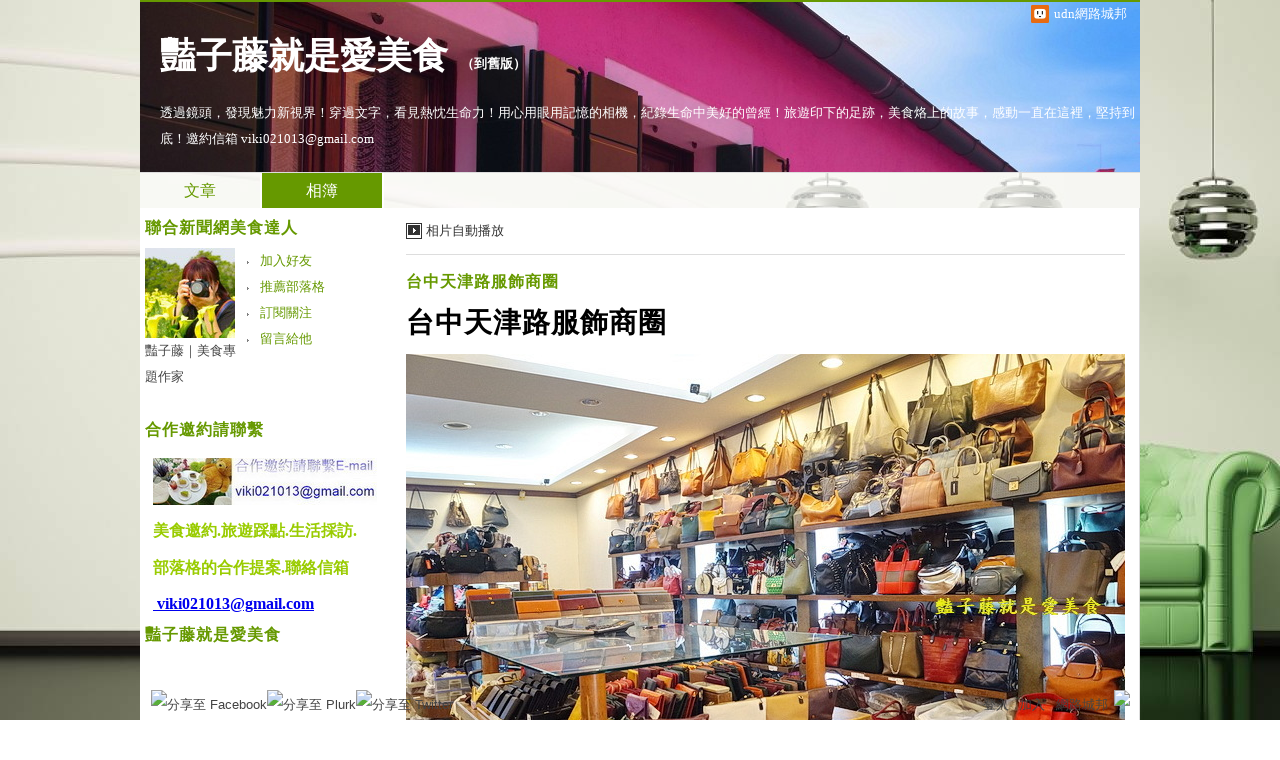

--- FILE ---
content_type: text/html;charset=UTF-8
request_url: https://album.udn.com/blog/inc_2011/psn_cutom_elem.jsp?elem=custom_2&uid=viki021013
body_size: 158
content:

  

<iframe src="https://www.facebook.com/plugins/page.php?href&#61;https%3A%2F%2Fwww.facebook.com%2Fu04y3w&amp;tabs&#61;timeline&amp;width&#61;340&amp;height&#61;500&amp;small_header&#61;false&amp;adapt_container_width&#61;true&amp;hide_cover&#61;false&amp;show_facepile&#61;true&amp;appId" width="340" height="500" style="border:none;overflow:hidden" scrolling="no" frameborder="0" allowfullscreen="true" allow="autoplay; clipboard-write; encrypted-media; picture-in-picture; web-share"></iframe>



--- FILE ---
content_type: text/html;charset=UTF-8
request_url: https://album.udn.com/blog/inc_2011/psn_cutom_elem.jsp?elem=custom_5&uid=viki021013
body_size: 5684
content:

  

<p style="text-align:center"><a href="/viki021013/176708003" target="_blank"><span style="color:#444444;font-family:&#39;times new roman&#39;;letter-spacing:1px;text-align:left">【台中</span><span style="color:#444444;font-family:&#39;times new roman&#39;;letter-spacing:1px;text-align:left">】</span>井閣鍋物料理</a></p>

<p style="text-align:center"><a href="/viki021013/176708003" target="_blank"><img src="https://g.udn.com.tw/upfiles/B_VI/viki021013/PSN_PHOTO/478/f_27237478_1.jpg" class="null" /></a></p>

<p style="text-align:center"><a href="/viki021013/177028348" target="_blank"><span style="font-size:medium;color:#444444;font-family:&#39;times new roman&#39;;letter-spacing:1px;text-align:left">【新北</span><span style="font-size:medium;color:#444444;font-family:&#39;times new roman&#39;;letter-spacing:1px;text-align:left">】</span><span style="font-family:&#39;times new roman&#39;;font-size:medium">狂一鍋林口昕境</span></a></p>

<p style="text-align:center"><a href="/viki021013/177028348" target="_blank"><img src="https://g.udn.com.tw/upfiles/B_VI/viki021013/PSN_PHOTO/479/f_27237479_1.jpg" class="null" /></a></p>

<p style="text-align:center"><a href="/viki021013/177046372" target="_blank"><span style="color:#444444;font-family:&#39;times new roman&#39;;letter-spacing:1px;text-align:left">【台中】</span><span style="color:#444444;font-family:&#39;times new roman&#39;;letter-spacing:1px">大祥海鮮餐廳</span></a></p>

<p style="text-align:center"><a href="/viki021013/177046372" target="_blank"><img src="https://g.udn.com.tw/upfiles/B_VI/viki021013/PSN_PHOTO/480/f_27237480_1.jpg" class="null" /></a></p>

<p style="text-align:center"><a href="/viki021013/177235008" target="_blank"><span style="color:#444444;font-family:&#39;times new roman&#39;;letter-spacing:1px;text-align:left">【新北</span><span style="color:#444444;font-family:&#39;times new roman&#39;;letter-spacing:1px;text-align:left">】</span>辛韓道林口昕境</a></p>

<p style="text-align:center"><a href="/viki021013/177235008" target="_blank"><img src="https://g.udn.com.tw/upfiles/B_VI/viki021013/PSN_PHOTO/482/f_27237482_1.jpg" class="null" /></a></p>

<p style="text-align:center"><a href="/viki021013/177239467" target="_blank"><span style="color:#444444;font-family:&#39;times new roman&#39;;letter-spacing:1px;text-align:left">【板橋】</span><span style="color:#444444;font-family:&#39;times new roman&#39;;letter-spacing:1px">追樂祕式泰鍋物</span></a></p>

<p style="text-align:center"><a href="/viki021013/177239467" target="_blank"><img src="https://g.udn.com.tw/upfiles/B_VI/viki021013/PSN_PHOTO/481/f_27237481_1.jpg" class="null" /></a></p>

<p style="text-align:center"><a href="https://blog.udn.com/viki021013/173747791" target="_blank"><span style="color:#444444;font-family:&#39;times new roman&#39;;letter-spacing:1px;text-align:left">【</span><span style="color:#444444;font-family:&#39;times new roman&#39;;letter-spacing:1px">台中</span><span style="color:#444444;font-family:&#39;times new roman&#39;;letter-spacing:1px;text-align:left">】</span><span style="color:#444444;font-family:&#39;times new roman&#39;;letter-spacing:1px">老東家得獎名粽</span></a></p>

<p style="text-align:center"><a href="https://blog.udn.com/viki021013/173747791" target="_blank"><img src="https://g.udn.com.tw/upfiles/B_VI/viki021013/PSN_PHOTO/450/f_26916450_1.jpg" class="null" /></a></p>

<p style="text-align:center"><a href="https://blog.udn.com/viki021013/172623014" target="_blank"><span style="color:#444444;font-family:&#39;times new roman&#39;;letter-spacing:1px">【</span>台中<span style="color:#444444;font-family:&#39;times new roman&#39;;letter-spacing:1px">】</span><span style="color:#444444;font-family:&#39;times new roman&#39;;letter-spacing:1px">遇見香燒烤</span></a></p>

<p style="text-align:center"><a href="https://blog.udn.com/viki021013/172623014" target="_blank"><img src="https://g.udn.com.tw/upfiles/B_VI/viki021013/PSN_PHOTO/418/f_26916418_1.jpg" class="null" /></a></p>

<p style="text-align:center"><span style="text-decoration:underline"><a href="http://blog.udn.com/viki021013/171348957" target="_blank">【彰化】田中窯蜀葵花海</a></span></p>

<p style="text-align:center"><a href="http://blog.udn.com/viki021013/171348957" target="_blank"><img src="https://g.udn.com.tw/upfiles/B_VI/viki021013/PSN_PHOTO/349/f_26708349_1.jpg" class="null" /></a></p>

<p style="text-align:center"><a href="http://blog.udn.com/viki021013/166681692" target="_blank"><span style="color:#444444;font-family:&#39;times new roman&#39;;letter-spacing:1px">【台中】</span>Lokal Coffee</a></p>

<p style="text-align:center"><a href="http://blog.udn.com/viki021013/166681692" target="_blank"><img src="https://g.udn.com.tw/upfiles/B_VI/viki021013/PSN_PHOTO/984/f_26480984_1.jpg" class="null" /></a></p>

<p style="text-align:center"><strong><span style="color:#444444;letter-spacing:1px;text-align:left;font-size:medium"><a href="http://blog.udn.com/viki021013/163840443" target="_blank">【台中】城市部落原住民風味</a></span></strong></p>

<p style="text-align:center"><a href="http://blog.udn.com/viki021013/163840443" target="_blank"><img src="https://g.udn.com.tw/upfiles/B_VI/viki021013/PSN_PHOTO/973/f_26480973_1.jpg" class="null" /></a></p>

<p style="text-align:center"><strong style="font-size:medium;color:#444444;font-family:&#39;times new roman&#39;;letter-spacing:1px"><a href="http://blog.udn.com/viki021013/155930743" target="_blank">【彰化】田中窯蜀葵花海</a></strong></p>

<p style="text-align:center"><a href="http://blog.udn.com/viki021013/155930743" target="_blank"><img src="https://g.udn.com.tw/upfiles/B_VI/viki021013/PSN_PHOTO/361/f_26199361_1.jpg" class="null" /></a></p>

<p style="text-align:center"><a href="http://blog.udn.com/viki021013/151811503" target="_blank">【桃園】享鴨XIANG DUCK</a></p>

<p style="text-align:center"><a href="http://blog.udn.com/viki021013/151811503" target="_blank"><img src="https://g.udn.com.tw/upfiles/B_VI/viki021013/PSN_PHOTO/608/f_26070608_1.jpg" class="null" /></a></p>

<p style="text-align:center"><a href="http://blog.udn.com/viki021013/130864484" target="_blank"><strong style="color:#444444;font-family:&#39;times new roman&#39;;letter-spacing:1px;text-align:left">【</strong><strong style="color:#444444;font-family:&#39;times new roman&#39;;letter-spacing:1px">台中</strong><strong style="color:#444444;font-family:&#39;times new roman&#39;;letter-spacing:1px;text-align:left">】</strong><strong style="color:#444444;font-family:&#39;times new roman&#39;;letter-spacing:1px">有春茶館</strong></a></p>

<p style="text-align:center"><a href="http://blog.udn.com/viki021013/130864484" target="_blank"><img src="https://g.udn.com.tw/upfiles/B_VI/viki021013/PSN_PHOTO/742/f_25969742_1.jpg" class="null" /></a></p>

<p style="text-align:center"><a href="/viki021013/132372280" target="_blank"><strong style="color:#444444;font-family:&#39;times new roman&#39;;letter-spacing:1px;text-align:left">【台中】</strong><strong style="color:#444444;font-family:&#39;times new roman&#39;;letter-spacing:1px">泉香和風食堂</strong></a></p>

<p style="text-align:center"><a href="/viki021013/132372280" target="_blank"><img src="https://g.udn.com.tw/upfiles/B_VI/viki021013/PSN_PHOTO/784/f_25731784_1.jpg" class="null" /></a></p>

<p style="text-align:center"><a href="/viki021013/132633050" target="_blank"><strong style="color:#444444;font-family:&#39;times new roman&#39;;letter-spacing:1px;text-align:left">【</strong><strong style="color:#444444;font-family:&#39;times new roman&#39;;letter-spacing:1px">彰化</strong><strong style="color:#444444;font-family:&#39;times new roman&#39;;letter-spacing:1px;text-align:left">】虎山巖金針花</strong></a></p>

<p style="text-align:center"><a href="/viki021013/132633050" target="_blank"><img src="https://g.udn.com.tw/upfiles/B_VI/viki021013/PSN_PHOTO/783/f_25731783_1.jpg" class="null" /></a></p>

<p style="text-align:center"><strong style="color:#444444;font-family:&#39;times new roman&#39;;letter-spacing:1px"><a href="/viki021013/131802371" target="_blank">【彰化】田中窯蜀葵花海</a></strong></p>

<p style="text-align:center"><a href="/viki021013/131802371" target="_blank"><img src="https://g.udn.com.tw/upfiles/B_VI/viki021013/PSN_PHOTO/782/f_25731782_1.jpg" class="null" /></a></p>

<p style="text-align:center"><a href="http://blog.udn.com/viki021013/129820929" target="_blank"><strong style="color:#444444;font-family:&#39;times new roman&#39;;letter-spacing:1px;text-align:left">【</strong><strong style="color:#444444;font-family:&#39;times new roman&#39;;letter-spacing:1px">台中</strong><strong style="color:#444444;font-family:&#39;times new roman&#39;;letter-spacing:1px;text-align:left">】</strong><strong style="color:#444444;font-family:&#39;times new roman&#39;;letter-spacing:1px">夜燒串燒居酒屋</strong></a></p>

<p style="text-align:center"><a href="http://blog.udn.com/viki021013/129820929" target="_blank"><img src="https://g.udn.com.tw/upfiles/B_VI/viki021013/PSN_PHOTO/713/f_25291713_1.jpg" class="null" /></a></p>

<p style="text-align:center"><a href="http://blog.udn.com/viki021013/129350512" target="_blank"><strong style="color:#444444;font-family:&#39;times new roman&#39;;letter-spacing:1px">【台中】</strong><strong style="color:#444444;font-family:&#39;times new roman&#39;;letter-spacing:1px">天空樹歐風私宅料理</strong></a></p>

<p style="text-align:center"><a href="http://blog.udn.com/viki021013/129350512" target="_blank"><img src="https://g.udn.com.tw/upfiles/B_VI/viki021013/PSN_PHOTO/310/f_25190310_1.jpg" class="null" /></a></p>

<p style="text-align:center"><a href="http://blog.udn.com/viki021013/128025610" target="_blank"><strong>【台中】新月餐酒館</strong></a></p>

<p style="text-align:center"><a href="http://blog.udn.com/viki021013/128025610" target="_blank"><img src="https://g.udn.com.tw/upfiles/B_VI/viki021013/PSN_PHOTO/886/f_25132886_1.jpg" class="null" /></a></p>

<p style="text-align:center"><a href="http://blog.udn.com/viki021013/127998624" target="_blank"><strong style="color:#444444;font-family:&#39;times new roman&#39;;letter-spacing:1px;text-align:left">【</strong><strong style="color:#444444;font-family:&#39;times new roman&#39;;letter-spacing:1px">台中</strong><strong style="color:#444444;font-family:&#39;times new roman&#39;;letter-spacing:1px;text-align:left">】</strong><strong style="color:#444444;font-family:&#39;times new roman&#39;;letter-spacing:1px">可艾比咖啡餐館</strong></a></p>

<p style="text-align:center"><a href="http://blog.udn.com/viki021013/127998624" target="_blank"><img src="https://g.udn.com.tw/upfiles/B_VI/viki021013/PSN_PHOTO/875/f_24846875_1.jpg" class="null" /></a></p>

<p style="text-align:center"><a href="http://blog.udn.com/viki021013/126728567" target="_blank"><strong>【台中】奧莉薇義式冰淇淋</strong></a></p>

<p style="text-align:center"><a href="http://blog.udn.com/viki021013/126728567" target="_blank"><img src="https://g.udn.com.tw/upfiles/B_VI/viki021013/PSN_PHOTO/585/f_24720585_1.jpg" class="null" /></a></p>

<p style="text-align:center"><strong><a href="http://blog.udn.com/viki021013/126825913" target="_blank">【台中】白菜滷什</a></strong></p>

<p style="text-align:center"><a href="http://blog.udn.com/viki021013/126825913" target="_blank"><img src="https://g.udn.com.tw/upfiles/B_VI/viki021013/PSN_PHOTO/507/f_24666507_1.jpg" class="null" /></a></p>

<p style="text-align:center"><a href="http://blog.udn.com/viki021013/126270360" target="_blank"><strong>【台中】泰味暹火烤兩吃店</strong></a></p>

<p style="text-align:center"><a href="http://blog.udn.com/viki021013/126270360" target="_blank"><img src="https://g.udn.com.tw/upfiles/B_VI/viki021013/PSN_PHOTO/860/f_24622860_1.jpg" class="null" /></a></p>

<p style="text-align:center"><a href="http://blog.udn.com/viki021013/125780287" target="_blank"><strong>【台南】熨斗目花珈琲珈哩</strong></a></p>

<p style="text-align:center"><a href="http://blog.udn.com/viki021013/125780287" target="_blank"><img src="https://g.udn.com.tw/upfiles/B_VI/viki021013/PSN_PHOTO/859/f_24622859_1.jpg" class="null" /></a></p>

<p style="text-align:center"><a href="http://blog.udn.com/viki021013/123455421" target="_blank"><strong>【台中】皇帝魂牛棧牛排</strong></a></p>

<p style="text-align:center"><a href="http://blog.udn.com/viki021013/123455421" target="_blank"><img src="https://g.udn.com.tw/upfiles/B_VI/viki021013/PSN_PHOTO/003/f_24531003_1.JPG" class="null" /></a></p>

<p style="text-align:center"><strong><a href="http://blog.udn.com/viki021013/125080399" target="_blank"></a></strong></p>
<p style="text-align:center"><strong><a href="http://blog.udn.com/viki021013/125376209" target="_blank">【進香咖啡】南瑤宮笨港進香</a></strong></p>

<p style="text-align:center"><strong><a href="http://blog.udn.com/viki021013/125080399" target="_blank"></a></strong></p>
<p style="text-align:center"><a href="http://blog.udn.com/viki021013/125376209" target="_blank"><img src="https://g.udn.com.tw/upfiles/B_VI/viki021013/PSN_PHOTO/371/f_24493371_1.jpg" class="null" /></a></p>

<p style="text-align:center"><strong><a href="http://blog.udn.com/viki021013/125080399" target="_blank">【嘉義】桃城洛伯豆漿</a></strong></p>

<p style="text-align:center"><a href="http://blog.udn.com/viki021013/125080399" target="_blank"><img src="https://g.udn.com.tw/upfiles/B_VI/viki021013/PSN_PHOTO/370/f_24493370_1.jpg" class="null" /></a></p>

<p style="text-align:center"><a href="http://blog.udn.com/viki021013/121144447" target="_blank"><strong style="color:#444444;font-family:&#39;times new roman&#39;;letter-spacing:1px;text-align:left">【彰化鹿港小鎮一日遊</strong><strong style="color:#444444;font-family:&#39;times new roman&#39;;letter-spacing:1px;text-align:left">】</strong></a></p>

<p style="text-align:center"><a href="http://blog.udn.com/viki021013/121144447" target="_blank"><img src="https://g.udn.com.tw/upfiles/B_VI/viki021013/PSN_PHOTO/403/f_24366403_1.jpg" class="null" /></a></p>

<p style="text-align:center"><strong><a href="http://blog.udn.com/viki021013/124874946" target="_blank">【台中】陳記滷肉飯</a></strong></p>

<p style="text-align:center"><a href="http://blog.udn.com/viki021013/124874946" target="_blank"><img src="https://g.udn.com.tw/upfiles/B_VI/viki021013/PSN_PHOTO/860/f_24349860_1.jpg" class="null" /></a></p>

<p style="text-align:center"><strong><a href="http://blog.udn.com/viki021013/121493815" target="_blank">【彰化】花貝勒手作料理</a></strong></p>

<p style="text-align:center"><a href="http://blog.udn.com/viki021013/121493815" target="_blank"><img src="https://g.udn.com.tw/upfiles/B_VI/viki021013/PSN_PHOTO/839/f_24349839_1.JPG" class="null" /></a></p>

<p style="text-align:center"><strong style="font-family:&#39;times new roman&#39;;font-size:medium;color:#444444;letter-spacing:1px;text-align:left"><a href="http://blog.udn.com/viki021013/121580166" target="_blank"><font face="Times New Roman">【台中火鍋】</font>三屏鍋家</a></strong></p>

<p style="text-align:center"><a href="http://blog.udn.com/viki021013/121580166" target="_blank"><img src="https://g.udn.com.tw/upfiles/B_VI/viki021013/PSN_PHOTO/154/f_24206154_1.JPG" class="null" /></a></p>

<p style="text-align:center"><a href="http://blog.udn.com/viki021013/114946460" target="_blank"><strong style="color:#444444;font-family:&#39;times new roman&#39;;letter-spacing:1px;text-align:left">【台中】</strong><strong style="color:#444444;font-family:&#39;times new roman&#39;;letter-spacing:1px">傅記上海菜滷味</strong></a></p>

<p style="text-align:center"><a href="http://blog.udn.com/viki021013/114946460" target="_blank"><img src="https://g.udn.com.tw/upfiles/B_VI/viki021013/PSN_PHOTO/059/f_24140059_1.jpg" class="null" /></a></p>

<p style="text-align:center"><a href="http://blog.udn.com/viki021013/115908719" target="_blank"><strong style="font-size:medium;font-family:&#39;times new roman&#39;">【台中美食】</strong><strong style="color:#444444;font-family:&#39;times new roman&#39;;letter-spacing:1px">大祥海鮮餐廳</strong></a></p>

<p style="text-align:center"><a href="http://blog.udn.com/viki021013/115908719" target="_blank"><img src="https://g.udn.com.tw/upfiles/B_VI/viki021013/PSN_PHOTO/912/f_24078912_1.JPG" class="null" /></a></p>

<p style="text-align:center"><strong style="font-family:&#39;times new roman&#39;;font-size:medium"><a href="http://blog.udn.com/viki021013/113538398" target="_blank">【台中美食】森林系木門咖啡</a></strong></p>

<p style="text-align:center"><a href="http://blog.udn.com/viki021013/113538398" target="_blank"><img src="https://g.udn.com.tw/upfiles/B_VI/viki021013/PSN_PHOTO/265/f_24063265_1.jpg" class="null" /></a></p>

<p style="text-align:center"><strong><a href="http://blog.udn.com/viki021013/110890347" target="_blank">【台中羊肉爐推薦】羊霸王</a></strong></p>

<p style="text-align:center"><a href="http://blog.udn.com/viki021013/110890347" target="_blank"><img src="https://g.udn.com.tw/upfiles/B_VI/viki021013/PSN_PHOTO/702/f_23682702_1.jpg" class="null" /></a></p>

<p style="text-align:center"><strong><a href="http://blog.udn.com/viki021013/110455631" target="_blank">【新竹】風徐徐homebibi</a></strong></p>

<p style="text-align:center"><a href="http://blog.udn.com/viki021013/110455631" target="_blank"><img src="https://g.udn.com.tw/upfiles/B_VI/viki021013/PSN_PHOTO/701/f_23682701_1.jpg" class="null" /></a></p>

<p style="text-align:center"><strong><a href="http://blog.udn.com/viki021013/109888327" target="_blank">【台中】阿蘭貝爾牛排廚房</a></strong></p>

<p style="text-align:center"><a href="http://blog.udn.com/viki021013/109888327" target="_blank"><img src="https://g.udn.com.tw/upfiles/B_VI/viki021013/PSN_PHOTO/700/f_23682700_1.jpg" class="null" /></a></p>

<p style="text-align:center"><strong><a href="http://blog.udn.com/viki021013/88051996" target="_blank">【台中美食】七海燒肉屋</a></strong></p>

<p style="text-align:center"><a href="http://blog.udn.com/viki021013/88051996" target="_blank"><img src="https://g.udn.com.tw/upfiles/B_VI/viki021013/PSN_PHOTO/804/f_23496804_1.jpg" class="null" /></a></p>

<p style="text-align:center"><strong><a href="http://blog.udn.com/viki021013/110022312" target="_blank">【嘉義美食】大滷俠麻辣燙</a></strong></p>

<p style="text-align:center"><a href="http://blog.udn.com/viki021013/110022312" target="_blank"><img src="https://g.udn.com.tw/upfiles/B_VI/viki021013/PSN_PHOTO/803/f_23496803_1.jpg" class="null" /></a></p>

<p style="text-align:center"><strong><a href="http://blog.udn.com/viki021013/110037734" target="_blank">【台中美食】鯣口鮮板前料理</a></strong></p>

<p style="text-align:center"><a href="http://blog.udn.com/viki021013/110037734" target="_blank"><img src="https://g.udn.com.tw/upfiles/B_VI/viki021013/PSN_PHOTO/801/f_23496801_1.jpg" class="null" /></a></p>

<p style="text-align:center"><strong><a href="http://blog.udn.com/viki021013/109308682" target="_blank">【台中東區銅板美食小吃】</a></strong></p>

<p style="text-align:center"><a href="http://blog.udn.com/viki021013/109308682" target="_blank"><img src="https://g.udn.com.tw/upfiles/B_VI/viki021013/PSN_PHOTO/799/f_23496799_1.jpg" class="null" /></a></p>

<p style="text-align:center"><strong><font color="#000120"><a href="http://blog.udn.com/viki021013/109496225" target="_blank">【台中美食】勝天牛カツ定食</a></font></strong></p>
<a href="http://blog.udn.com/viki021013/108750097" target="_blank"></a><b></b><i></i><u></u><sub></sub><sup></sup><strike></strike><b></b><i></i><u></u><sub></sub><sup></sup><strike></strike><b></b><a href="http://blog.udn.com/viki021013/108750097" target="_blank"></a><a href="http://blog.udn.com/viki021013/108839341" target="_blank"></a><a href="http://blog.udn.com/viki021013/108839341" target="_blank"></a><a href="http://blog.udn.com/viki021013/108839341" target="_blank"></a><a href="http://blog.udn.com/viki021013/109496225" target="_blank"></a><a href="http://blog.udn.com/viki021013/109496225" target="_blank"></a>

<p style="text-align:center"><a href="http://blog.udn.com/viki021013/109496225" target="_blank"><img class="null" src="https://g.udn.com.tw/upfiles/B_VI/viki021013/PSN_PHOTO/394/f_23389394_1.jpg" /></a></p>
<a href="http://blog.udn.com/viki021013/108750097" target="_blank"></a><b></b><i></i><u></u><sub></sub><sup></sup><strike></strike><b></b><i></i><u></u><sub></sub><sup></sup><strike></strike><b></b><a href="http://blog.udn.com/viki021013/108750097" target="_blank"></a><a href="http://blog.udn.com/viki021013/108839341" target="_blank"></a><a href="http://blog.udn.com/viki021013/108839341" target="_blank"></a><a href="http://blog.udn.com/viki021013/108839341" target="_blank"></a><a href="http://blog.udn.com/viki021013/109496225" target="_blank"></a>

<p style="text-align:center"><strong><a href="http://blog.udn.com/viki021013/108839341" target="_blank">【台中美食】炒菜大衛牛肉麵</a></strong></p>
<a href="http://blog.udn.com/viki021013/108750097" target="_blank"></a><b></b><i></i><u></u><sub></sub><sup></sup><strike></strike><b></b><i></i><u></u><sub></sub><sup></sup><strike></strike><b></b><a href="http://blog.udn.com/viki021013/108750097" target="_blank"></a><a href="http://blog.udn.com/viki021013/108839341" target="_blank"></a><a href="http://blog.udn.com/viki021013/108839341" target="_blank"></a><a href="http://blog.udn.com/viki021013/108839341" target="_blank"></a>

<p style="text-align:center"><a href="http://blog.udn.com/viki021013/108839341" target="_blank"><img class="null" src="https://g.udn.com.tw/upfiles/B_VI/viki021013/PSN_PHOTO/396/f_23389396_1.jpg" /></a></p>
<a href="http://blog.udn.com/viki021013/108750097" target="_blank"></a><b></b><i></i><u></u><sub></sub><sup></sup><strike></strike><b></b><i></i><u></u><sub></sub><sup></sup><strike></strike><b></b><a href="http://blog.udn.com/viki021013/108750097" target="_blank"></a><a href="http://blog.udn.com/viki021013/108839341" target="_blank"></a>

<p style="text-align:center"><b><font color="#004005"><a href="http://blog.udn.com/viki021013/108750097" target="_blank">【台中美食】秋刀鬪肥牛</a></font></b></p>
<a href="http://blog.udn.com/viki021013/108750097" target="_blank"></a><b></b><i></i><u></u><sub></sub><sup></sup><strike></strike><b></b><i></i><u></u><sub></sub><sup></sup><strike></strike><b></b><a href="http://blog.udn.com/viki021013/108750097" target="_blank"></a>

<p style="text-align:center"><a href="http://blog.udn.com/viki021013/108750097" target="_blank"><img class="null" src="https://g.udn.com.tw/upfiles/B_VI/viki021013/PSN_PHOTO/395/f_23389395_1.jpg" /></a></p>
<a href="http://blog.udn.com/viki021013/108750097" target="_blank"></a>

<p style="text-align:center"><strong><a href="http://blog.udn.com/viki021013/108903890" target="_blank">【北港在地小吃】華勝煎盤粿</a></strong></p>

<p style="text-align:center"><a href="http://blog.udn.com/viki021013/108903890" target="_blank"><img class="null" src="https://g.udn.com.tw/upfiles/B_VI/viki021013/PSN_PHOTO/625/f_23254625_1.jpg" /></a></p>

<p style="text-align:center"><strong><a href="http://blog.udn.com/viki021013/108785137" target="_blank">【台中東區美食小吃尋寶趣】</a></strong></p>

<p style="text-align:center"><a href="http://blog.udn.com/viki021013/108785137" target="_blank"><img class="null" src="https://g.udn.com.tw/upfiles/B_VI/viki021013/PSN_PHOTO/624/f_23254624_1.jpg" /></a></p>

<p style="text-align:center"><strong><a href="http://blog.udn.com/viki021013/108527613" target="_blank">【台中熱炒吃到飽】野安食堂</a></strong></p>

<p style="text-align:center"><a href="http://blog.udn.com/viki021013/108527613" target="_blank"><img class="null" src="https://g.udn.com.tw/upfiles/B_VI/viki021013/PSN_PHOTO/858/f_23187858_1.jpg" /></a></p>

<p style="text-align:center"><strong><a href="http://blog.udn.com/viki021013/108497048" target="_blank">【台中美食】大祥海鮮螃蟹季</a></strong></p>
<b></b><i></i><u></u><sub></sub><sup></sup><strike></strike><b></b><i></i><u></u><sub></sub><sup></sup><strike></strike><a href="http://blog.udn.com/viki021013/108497048" target="_blank"></a>

<p style="text-align:center"><a href="http://blog.udn.com/viki021013/108497048" target="_blank"><img class="null" src="https://g.udn.com.tw/upfiles/B_VI/viki021013/PSN_PHOTO/857/f_23187857_1.JPG" /></a></p>

<p style="text-align:center"><strong><a href="http://blog.udn.com/viki021013/75879779" target="_blank">【台中小吃】豐原湯包隱藏版</a></strong></p>
<a href="http://blog.udn.com/viki021013/108453532" target="_blank"></a><b></b><i></i><u></u><sub></sub><sup></sup><strike></strike><b></b><i></i><u></u><sub></sub><sup></sup><strike></strike><a href="http://blog.udn.com/viki021013/108453532" target="_blank"></a><a href="http://blog.udn.com/viki021013/75879779" target="_blank"></a><b></b><i></i><u></u><sub></sub><sup></sup><strike></strike><a href="http://blog.udn.com/viki021013/75879779" target="_blank"></a>

<p style="text-align:center"><a href="http://blog.udn.com/viki021013/75879779" target="_blank"><img class="null" src="https://g.udn.com.tw/upfiles/B_VI/viki021013/PSN_PHOTO/186/f_23131186_1.jpg" /></a></p>
<a href="http://blog.udn.com/viki021013/108453532" target="_blank"></a><b></b><i></i><u></u><sub></sub><sup></sup><strike></strike><b></b><i></i><u></u><sub></sub><sup></sup><strike></strike><a href="http://blog.udn.com/viki021013/108453532" target="_blank"></a><a href="http://blog.udn.com/viki021013/75879779" target="_blank"></a>

<p style="text-align:center"><strong><a href="http://blog.udn.com/viki021013/108453532" target="_blank">【台中美食】榻榻麵給我肉肉</a></strong></p>
<a href="http://blog.udn.com/viki021013/108453532" target="_blank"></a><b></b><i></i><u></u><sub></sub><sup></sup><strike></strike><b></b><i></i><u></u><sub></sub><sup></sup><strike></strike><a href="http://blog.udn.com/viki021013/108453532" target="_blank"></a>

<p style="text-align:center"><a href="http://blog.udn.com/viki021013/108453532" target="_blank"><img class="null" src="https://g.udn.com.tw/upfiles/B_VI/viki021013/PSN_PHOTO/187/f_23131187_1.jpg" /></a></p>
<a href="http://blog.udn.com/viki021013/108453532" target="_blank"></a>

<p style="text-align:center"><strong><a href="http://blog.udn.com/viki021013/102996618" target="_blank">【台中美食】麵屋一龍拉麵</a></strong></p>

<p style="text-align:center"><a href="http://blog.udn.com/viki021013/102996618" target="_blank"><img class="null" src="https://g.udn.com.tw/upfiles/B_VI/viki021013/PSN_PHOTO/768/f_23037768_1.jpg" /></a></p>

<p style="text-align:center"><strong><a href="http://blog.udn.com/viki021013/104513983" target="_blank">【新竹】好豆咖啡Beanstore Coffee</a></strong></p>

<p style="text-align:center"><a href="http://blog.udn.com/viki021013/104513983" target="_blank"><img class="null" src="https://g.udn.com.tw/upfiles/B_VI/viki021013/PSN_PHOTO/769/f_23037769_1.jpg" /></a></p>

<p style="text-align:center"><strong><a href="http://blog.udn.com/viki021013/85794797" target="_blank">【台中美食】柒叁Black tea</a></strong></p>
<a href="http://blog.udn.com/viki021013/85794797" target="_blank"></a><b></b><i></i><u></u><sub></sub><sup></sup><strike></strike><b></b><i></i><u></u><sub></sub><sup></sup><strike></strike><b></b><i></i><u></u><sub></sub><sup></sup><strike></strike><a href="http://blog.udn.com/viki021013/85794797" target="_blank"></a>

<p style="text-align:center"><a href="http://blog.udn.com/viki021013/85794797" target="_blank"><img class="null" src="https://g.udn.com.tw/upfiles/B_VI/viki021013/PSN_PHOTO/767/f_23037767_1.jpg" /></a></p>
<a href="http://blog.udn.com/viki021013/85794797" target="_blank"></a>

<p style="text-align:center"><strong><a href="http://blog.udn.com/viki021013/104876773" target="_blank">【嘉義美食】台灣古早味烤雞</a></strong></p>

<p style="text-align:center"><a href="http://blog.udn.com/viki021013/104876773" target="_blank"><img class="null" src="https://g.udn.com.tw/upfiles/B_VI/viki021013/PSN_PHOTO/297/f_22821297_1.jpg" /></a></p>

<p style="text-align:center"><strong><a href="http://blog.udn.com/viki021013/104051812" target="_blank">【嘉義美食】米上有魚壽司</a></strong></p>

<p style="text-align:center"><a href="http://blog.udn.com/viki021013/104051812" target="_blank"><img class="null" src="https://g.udn.com.tw/upfiles/B_VI/viki021013/PSN_PHOTO/296/f_22821296_1.JPG" /></a></p>

<p style="text-align:center"><b><a href="http://blog.udn.com/viki021013/101960687" target="_blank">【台中美食】</a></b><b><a href="http://blog.udn.com/viki021013/101960687" target="_blank">英倫風</a></b><b><a href="http://blog.udn.com/viki021013/101960687" target="_blank">漢堡巴士</a></b></p>

<p style="text-align:center"><a href="http://blog.udn.com/viki021013/101960687" target="_blank"><img class="null" src="https://g.udn.com.tw/upfiles/B_VI/viki021013/PSN_PHOTO/207/f_22487207_1.JPG" /></a></p>

<p style="text-align:center"><strong><a href="http://blog.udn.com/viki021013/101319676" target="_blank">【台中】Umi親子廚房海洋館</a></strong></p>
<b></b>

<p style="text-align:center"><a href="http://blog.udn.com/viki021013/101319676" target="_blank"><img class="null" src="https://g.udn.com.tw/upfiles/B_VI/viki021013/PSN_PHOTO/205/f_22487205_1.JPG" /></a></p>

<p style="text-align:center"><strong><a href="http://blog.udn.com/viki021013/101731410" target="_blank">【台中美食】天然熊好枝仔冰</a></strong></p>

<p style="text-align:center"><a href="http://blog.udn.com/viki021013/101731410" target="_blank"><img class="null" src="https://g.udn.com.tw/upfiles/B_VI/viki021013/PSN_PHOTO/206/f_22487206_1.JPG" /></a></p>

<p style="text-align:center"><strong><a href="http://blog.udn.com/viki021013/102347771" target="_blank">【台中美食】老東家經典名粽</a></strong></p>

<p style="text-align:center"><a href="http://blog.udn.com/viki021013/102347771" target="_blank"><img class="null" src="https://g.udn.com.tw/upfiles/B_VI/viki021013/PSN_PHOTO/208/f_22487208_1.JPG" /></a></p>

<div>
<p style="text-align:center"><strong><a href="http://blog.udn.com/viki021013/89537214" target="_blank">【台中素食】熱浪島南洋蔬食</a></strong></p>
</div>

<div>
<p style="text-align:center"><a href="http://blog.udn.com/viki021013/89537214" target="_blank"><img class="null" src="https://g.udn.com.tw/upfiles/B_VI/viki021013/PSN_PHOTO/602/f_21224602_1.jpg" /></a></p>
</div>

<div>
<p style="text-align:center"><b><a href="http://blog.udn.com/viki021013/95718008" target="_blank">【</a></b><b><a href="http://blog.udn.com/viki021013/95718008" target="_blank">嘉義美食</a></b><b><a href="http://blog.udn.com/viki021013/95718008" target="_blank">】小旬湯鑄鐵火鍋</a></b></p>
</div>

<div>
<p style="text-align:center"><a href="http://blog.udn.com/viki021013/95718008" target="_blank"><img class="null" src="https://g.udn.com.tw/upfiles/B_VI/viki021013/PSN_PHOTO/605/f_21224605_1.JPG" /></a></p>
</div>

<div>
<p style="text-align:center"><strong><a href="http://blog.udn.com/viki021013/91893241" target="_blank">【新竹美食】224號創意料理</a></strong></p>
</div>

<div>
<p style="text-align:center"><a href="http://blog.udn.com/viki021013/91893241" target="_blank"><img class="null" src="https://g.udn.com.tw/upfiles/B_VI/viki021013/PSN_PHOTO/604/f_21224604_1.JPG" /></a></p>
</div>

<div>
<p style="text-align:center"><strong><a href="http://blog.udn.com/viki021013/99942442" target="_blank">【台中夜景】那兩蚵烤鮮蚵</a></strong></p>
</div>

<div>
<p style="text-align:center"><a href="http://blog.udn.com/viki021013/99942442" target="_blank"><img class="null" src="https://g.udn.com.tw/upfiles/B_VI/viki021013/PSN_PHOTO/607/f_21224607_1.jpg" /></a></p>
</div>

<p style="text-align:center"><b><a href="http://blog.udn.com/viki021013/93415197" target="_blank">【台北美食】</a></b><b><a href="http://blog.udn.com/viki021013/93415197" target="_blank">川賀燒烤居酒屋</a></b></p>

<p style="text-align:center"><a href="http://blog.udn.com/viki021013/93415197" target="_blank"><img class="null" src="https://g.udn.com.tw/upfiles/B_VI/viki021013/PSN_PHOTO/533/f_20978533_1.jpg" /></a></p>

<p style="text-align:center"><b><a href="http://blog.udn.com/viki021013/92322330" target="_blank">【台中美食】</a></b><b><a href="http://blog.udn.com/viki021013/92322330" target="_blank">竹間精緻鍋物</a></b></p>

<p style="text-align:center"><a href="http://blog.udn.com/viki021013/92322330" target="_blank"><img class="null" src="https://g.udn.com.tw/upfiles/B_VI/viki021013/PSN_PHOTO/531/f_20978531_1.JPG" /></a></p>

<p style="text-align:center"><b><a href="http://blog.udn.com/viki021013/91452400" target="_blank">【彰化旅遊】</a></b><b><a href="http://blog.udn.com/viki021013/91452400" target="_blank">田中窯蜀葵花海</a></b></p>

<p style="text-align:center"><a href="http://blog.udn.com/viki021013/91452400" target="_blank"><img class="null" src="https://g.udn.com.tw/upfiles/B_VI/viki021013/PSN_PHOTO/529/f_20978529_1.JPG" /></a></p>

<b><a href="http://blog.udn.com/viki021013/64355479" target="_blank">【台中美食】</a></b><b><a href="http://blog.udn.com/viki021013/64355479" target="_blank">莊家火雞肉飯</a></b>

<p style="text-align:center"><a href="http://blog.udn.com/viki021013/64355479" target="_blank"><img class="null" src="https://g.udn.com.tw/upfiles/B_VI/viki021013/PSN_PHOTO/124/f_20864124_1.jpg" /></a></p>

<b><a href="http://blog.udn.com/viki021013/88154943" target="_blank">【</a></b><b><a href="http://blog.udn.com/viki021013/88154943" target="_blank">第五市場</a></b><b><a href="http://blog.udn.com/viki021013/88154943" target="_blank">】甄天津糖炒栗子</a></b>

<p style="text-align:center"><a href="http://blog.udn.com/viki021013/88154943" target="_blank"><img class="null" src="https://g.udn.com.tw/upfiles/B_VI/viki021013/PSN_PHOTO/424/f_20390424_1.jpg" /></a></p>

<strong><a href="http://blog.udn.com/viki021013/84032785" target="_blank">【高屏一日遊】美濃客庄之旅</a></strong>

<p style="text-align:center"><a href="http://blog.udn.com/viki021013/84032785" target="_blank"><img class="null" src="https://g.udn.com.tw/upfiles/B_VI/viki021013/PSN_PHOTO/422/f_20390422_1.jpg" /></a></p>

<b><a href="http://blog.udn.com/viki021013/80145129" target="_blank">【台中美食】</a></b><b><a href="http://blog.udn.com/viki021013/80145129" target="_blank">今晚打擂台串炸</a></b>

<p style="text-align:center"><a href="http://blog.udn.com/viki021013/80145129" target="_blank"><img class="null" src="https://g.udn.com.tw/upfiles/B_VI/viki021013/PSN_PHOTO/604/f_19998604_1.jpg" /></a></p>

<b><a href="http://blog.udn.com/viki021013/38896121" target="_blank">【台中美食】</a></b><b><a href="http://blog.udn.com/viki021013/38896121" target="_blank">綠大地景觀咖啡</a></b>

<p style="text-align:center"><a href="http://blog.udn.com/viki021013/38896121" target="_blank"><img class="null" src="https://g.udn.com.tw/upfiles/B_VI/viki021013/PSN_PHOTO/602/f_19998602_1.jpg" /></a></p>

<b><a href="http://blog.udn.com/viki021013/81862305" target="_blank">【</a></b><b><a href="http://blog.udn.com/viki021013/81862305" target="_blank">新竹旅遊</a></b><b><a href="http://blog.udn.com/viki021013/81862305" target="_blank">】台灣好行竹塹線</a></b>

<p style="text-align:center"><a href="http://blog.udn.com/viki021013/81862305" target="_blank"><img class="null" src="https://g.udn.com.tw/upfiles/B_VI/viki021013/PSN_PHOTO/608/f_19998608_1.jpg" /></a></p>

<strong><a href="http://blog.udn.com/viki021013/72446895" target="_blank">【桃園美食】豬寶店泰國料理</a></strong>

<p style="text-align:center"><a href="http://blog.udn.com/viki021013/72446895" target="_blank"><img class="null" src="https://g.udn.com.tw/upfiles/B_VI/viki021013/PSN_PHOTO/697/f_19729697_1.jpg" /></a></p>

<strong><a href="http://blog.udn.com/viki021013/49602381" target="_blank">【台中美食】大雅魷魚羊肉羮</a></strong>

<p style="text-align:center"><a href="http://blog.udn.com/viki021013/49602381" target="_blank"><img class="null" src="https://g.udn.com.tw/upfiles/B_VI/viki021013/PSN_PHOTO/695/f_19729695_1.jpg" /></a></p>

<p style="text-align:center"><strong><a href="http://blog.udn.com/viki021013/77241401" target="_blank">【台中美食】蘿勒輕食館</a></strong></p>

<p style="text-align:center"><a href="http://blog.udn.com/viki021013/77241401" target="_blank"><img class="null" src="https://g.udn.com.tw/upfiles/B_VI/viki021013/PSN_PHOTO/540/f_19159540_1.jpg" /></a></p>

<p style="text-align:center"><strong><a href="http://blog.udn.com/viki021013/76655194" target="_blank">【台中美食】三合屋手作壽司</a></strong></p>

<p style="text-align:center"><a href="http://blog.udn.com/viki021013/76655194" target="_blank"><img class="null" src="https://g.udn.com.tw/upfiles/B_VI/viki021013/PSN_PHOTO/539/f_19159539_1.jpg" /></a></p>

<p style="text-align:center"><strong><a href="http://blog.udn.com/viki021013/73794166" target="_blank">【台中美食】餤工業燒</a></strong></p>

<p style="text-align:center"><a href="http://blog.udn.com/viki021013/73794166" target="_blank"><img class="null" src="https://g.udn.com.tw/upfiles/B_VI/viki021013/PSN_PHOTO/538/f_19159538_1.jpg" /></a></p>

<p style="text-align:center"><strong><a href="http://blog.udn.com/viki021013/68104116" target="_blank">【嘉義美食】環逗玩藝Cafe</a></strong></p>

<p style="text-align:center"><a href="http://blog.udn.com/viki021013/68104116" target="_blank"><img class="null" src="https://g.udn.com.tw/upfiles/B_VI/viki021013/PSN_PHOTO/537/f_19159537_1.JPG" /></a></p>
<a href="http://blog.udn.com/viki021013/68104116" target="_blank"></a>

<strong><a href="http://blog.udn.com/viki021013/71456517" target="_blank">【台中美食】狀元閣港式飲茶</a></strong>

<p style="text-align:center"><a href="http://blog.udn.com/viki021013/71456517" target="_blank"><img class="null" src="https://g.udn.com.tw/upfiles/B_VI/viki021013/PSN_PHOTO/190/f_18394190_1.jpg" /></a></p>
<a href="http://blog.udn.com/viki021013/71456517" target="_blank"></a>

<strong><a href="http://blog.udn.com/viki021013/53805003" target="_blank">【桃園美食】蔣府宴景觀餐廳</a></strong>

<p style="text-align:center"><a href="http://blog.udn.com/viki021013/53805003" target="_blank"><img class="null" src="https://g.udn.com.tw/upfiles/B_VI/viki021013/PSN_PHOTO/191/f_18394191_1.jpg" /></a></p>
<a href="http://blog.udn.com/viki021013/53805003" target="_blank"></a>

<strong><a href="http://blog.udn.com/viki021013/67957868" target="_blank">【台中美食】胖姊夫重慶麻辣</a></strong>

<p style="text-align:center"><a href="http://blog.udn.com/viki021013/67957868" target="_blank"><img class="null" src="https://g.udn.com.tw/upfiles/B_VI/viki021013/PSN_PHOTO/466/f_18263466_1.jpg" /></a></p>

<b><a href="http://blog.udn.com/viki021013/66316039" target="_blank">【台中美食】</a></b><b><a href="http://blog.udn.com/viki021013/66316039" target="_blank">鐵皮駅機器餐廳</a></b>

<p style="text-align:center"><a href="http://blog.udn.com/viki021013/66316039" target="_blank"><img class="null" src="https://g.udn.com.tw/upfiles/B_VI/viki021013/PSN_PHOTO/464/f_18263464_1.jpg" /></a></p>
<a href="http://blog.udn.com/viki021013/66316039" target="_blank"></a>

<strong><a href="http://blog.udn.com/viki021013/65371944" target="_blank">【台中美食】台灣雷夢逢甲</a></strong>

<p style="text-align:center"><a href="http://blog.udn.com/viki021013/65371944" target="_blank"><img class="null" src="https://g.udn.com.tw/upfiles/B_VI/viki021013/PSN_PHOTO/463/f_18263463_1.jpg" /></a></p>
<a href="http://blog.udn.com/viki021013/65371944" target="_blank"></a>

<strong><a href="http://blog.udn.com/viki021013/59180568" target="_blank">【台中美食】大祥海鮮屋</a></strong>

<p style="text-align:center"><a href="http://blog.udn.com/viki021013/59180568" target="_blank"><img class="null" src="https://g.udn.com.tw/upfiles/B_VI/viki021013/PSN_PHOTO/833/f_17514833_1.jpg" /></a></p>

<strong><a href="http://blog.udn.com/viki021013/62704461" target="_blank">【台中美食】福田屋咖哩</a></strong>

<p style="text-align:center"><a href="http://blog.udn.com/viki021013/62704461" target="_blank"><img class="null" src="https://g.udn.com.tw/upfiles/B_VI/viki021013/PSN_PHOTO/837/f_17514837_1.JPG" /></a></p>

<strong><a href="http://blog.udn.com/viki021013/61383112" target="_blank">【台中美食】熊二咖哩</a></strong>

<p style="text-align:center"><a href="http://blog.udn.com/viki021013/61383112" target="_blank"><img class="null" src="https://g.udn.com.tw/upfiles/B_VI/viki021013/PSN_PHOTO/835/f_17514835_1.jpg" /></a></p>

<strong><a href="http://blog.udn.com/viki021013/55644975" target="_blank">【台中美食】寶達港式茶餐廳</a></strong>

<p style="text-align:center"><a href="http://blog.udn.com/viki021013/55644975" target="_blank"><img class="null" src="https://g.udn.com.tw/upfiles/B_VI/viki021013/PSN_PHOTO/830/f_17514830_1.jpg" /></a></p>

<strong><a href="http://blog.udn.com/viki021013/53596468" target="_blank">【台中美食】小江南餐廳</a></strong>

<p style="text-align:center"><a href="http://blog.udn.com/viki021013/53596468" target="_blank"><img class="null" src="https://g.udn.com.tw/upfiles/B_VI/viki021013/PSN_PHOTO/829/f_17514829_1.JPG" /></a></p>

<strong><a href="http://blog.udn.com/viki021013/52902419" target="_blank">【台中美食】超級星懷舊餐廳</a></strong>

<p style="text-align:center"><a href="http://blog.udn.com/viki021013/52902419" target="_blank"><img class="null" src="https://g.udn.com.tw/upfiles/B_VI/viki021013/PSN_PHOTO/905/f_16124905_1.jpg" /></a></p>

<a href="http://blog.udn.com/viki021013/50903974" target="_blank"><strong style="color:#444444;font-family:&#39;times new roman&#39;;letter-spacing:1px;line-height:22.5px">【新北</strong><strong style="color:#444444;font-family:&#39;times new roman&#39;;letter-spacing:1px;line-height:22.5px">美食</strong><strong style="color:#444444;font-family:&#39;times new roman&#39;;letter-spacing:1px;line-height:22.5px">】</strong><strong style="color:#444444;font-family:&#39;times new roman&#39;;letter-spacing:1px;line-height:22.5px">蔡家排骨飯</strong></a>

<p style="text-align:center"><a href="http://blog.udn.com/viki021013/50903974" target="_blank"><img src="https://g.udn.com.tw/upfiles/B_VI/viki021013/PSN_PHOTO/108/f_15033108_1.JPG" class="null" /></a></p>

<b style="color:#444444;font-family:&#39;times new roman&#39;;letter-spacing:1px;line-height:22.5px"><a href="http://blog.udn.com/viki021013/37340647" target="_blank">【台中美食】漫典咖啡輕食</a></b>

<p style="text-align:center"><a href="http://blog.udn.com/viki021013/37340647" target="_blank"><img src="https://g.udn.com.tw/upfiles/B_VI/viki021013/PSN_PHOTO/104/f_15033104_1.JPG" class="null" /></a></p>

<p style="text-align:left"><strong><a href="http://blog.udn.com/viki021013/43881250" target="_blank">【新竹美食】大醬韓式料理</a><i></i><u></u><sub></sub><sup></sup><strike></strike></strong></p>

<p style="text-align:center"><a href="http://blog.udn.com/viki021013/43881250" target="_blank"><img class="null" src="https://g.udn.com.tw/upfiles/B_VI/viki021013/PSN_PHOTO/824/f_14289824_1.jpg" /></a></p>

<p style="text-align:left"><strong><a href="http://blog.udn.com/viki021013/43246389" target="_blank">【台中美食】易鼎活蝦</a><i></i><u></u><sub></sub><sup></sup><strike></strike></strong></p>

<p style="text-align:center"><a href="http://blog.udn.com/viki021013/43246389" target="_blank"><img class="null" src="https://g.udn.com.tw/upfiles/B_VI/viki021013/PSN_PHOTO/795/f_14289795_1.jpg" /></a></p>

<p style="text-align:left"><b><a href="http://blog.udn.com/viki021013/37273587" target="_blank">【屏東旅遊】日式建築竹田站</a></b><i></i><u></u><sub></sub><sup></sup><strike></strike><b></b><i></i><u></u><sub></sub><sup></sup><strike></strike></p>

<p style="text-align:center"><a href="http://blog.udn.com/viki021013/37273587" target="_blank"><img class="null" src="https://g.udn.com.tw/upfiles/B_VI/viki021013/PSN_PHOTO/935/f_14289935_1.jpg" /></a></p>

<p style="text-align:left"><b><a href="http://blog.udn.com/viki021013/37534940" target="_blank">【台中美食】</a></b><b><a href="http://blog.udn.com/viki021013/37534940" target="_blank">客林</a></b><strong><a href="http://blog.udn.com/viki021013/37534940" target="_blank">義大利餐廳</a></strong><b></b><i></i><u></u><sub></sub><sup></sup><strike></strike></p>

<p style="text-align:center"><a href="http://blog.udn.com/viki021013/37534940" target="_blank"><img class="null" src="https://g.udn.com.tw/upfiles/B_VI/viki021013/PSN_PHOTO/035/f_14290035_1.jpg" /></a></p>

<p style="text-align:left"><strong><a href="http://blog.udn.com/viki021013/27060950" target="_blank">【台東旅遊】臺東森林公園</a><i></i><u></u><sub></sub><sup></sup><strike></strike></strong></p>

<p style="text-align:center"><a href="http://blog.udn.com/viki021013/27060950" target="_blank"><img class="null" src="https://g.udn.com.tw/upfiles/B_VI/viki021013/PSN_PHOTO/217/f_14290217_1.jpg" /></a></p>

<p style="text-align:left"><strong><a href="http://blog.udn.com/viki021013/37340647" target="_blank">【台中美食】漫典咖啡輕食</a><i></i><u></u><sub></sub><sup></sup><strike></strike></strong></p>

<p style="text-align:center"><a href="http://blog.udn.com/viki021013/37340647" target="_blank"><img class="null" src="https://g.udn.com.tw/upfiles/B_VI/viki021013/PSN_PHOTO/304/f_14290304_1.jpg" /></a></p>

<p style="text-align:left"><strong><a href="http://blog.udn.com/viki021013/33447497" target="_blank">【嘉義美食】米上有魚壽司</a><i></i><u></u><sub></sub><sup></sup><strike></strike></strong></p>

<p style="text-align:center"><a href="http://blog.udn.com/viki021013/33447497" target="_blank"><img class="null" src="https://g.udn.com.tw/upfiles/B_VI/viki021013/PSN_PHOTO/351/f_14290351_1.jpg" /></a></p>

<p style="text-align:left"><b><a href="http://blog.udn.com/viki021013/32966531" target="_blank">【</a></b><b><a href="http://blog.udn.com/viki021013/32966531" target="_blank">新竹美食</a></b><b><a href="http://blog.udn.com/viki021013/32966531" target="_blank">】東街日式料理</a></b></p>

<p style="text-align:center"><a href="http://blog.udn.com/viki021013/32966531" target="_blank"><img class="null" src="https://g.udn.com.tw/upfiles/B_VI/viki021013/PSN_PHOTO/384/f_14290384_1.jpg" /></a></p>

<p style="text-align:left"><b><a href="http://blog.udn.com/viki021013/20608955" target="_blank">【新竹美食】京龍港式飲茶</a></b><b></b><i></i><u></u><sub></sub><sup></sup><strike></strike></p>

<p style="text-align:center"><a href="http://blog.udn.com/viki021013/20608955" target="_blank"><img class="null" src="https://g.udn.com.tw/upfiles/B_VI/viki021013/PSN_PHOTO/413/f_14290413_1.jpg" /></a></p>

<p style="text-align:left"><b><a href="http://blog.udn.com/viki021013/26244124" target="_blank">【苗栗美食】</a></b><b><a href="http://blog.udn.com/viki021013/26244124" target="_blank">小倆口冰店</a></b><b></b><i></i><u></u><sub></sub><sup></sup><strike></strike></p>

<p style="text-align:center"><a href="http://blog.udn.com/viki021013/26244124" target="_blank"><img class="null" src="https://g.udn.com.tw/upfiles/B_VI/viki021013/PSN_PHOTO/453/f_14290453_1.jpg" /></a></p>

<p style="text-align:left"><strong><a href="http://blog.udn.com/viki021013/13788451" target="_blank">【苗栗旅遊】西湖渡假村</a><i></i><u></u><sub></sub><sup></sup><strike></strike></strong></p>

<p style="text-align:center"><a href="http://blog.udn.com/viki021013/13788451" target="_blank"><img class="null" src="https://g.udn.com.tw/upfiles/B_VI/viki021013/PSN_PHOTO/484/f_14290484_1.jpg" /></a></p>

<p style="text-align:left"><strong><a href="http://blog.udn.com/viki021013/11112840" target="_blank">【台中美食】熾天使Kitty餐廳</a><i></i><u></u><sub></sub><sup></sup><strike></strike></strong></p>

<p style="text-align:center"><a href="http://blog.udn.com/viki021013/11112840" target="_blank"><img class="null" src="https://g.udn.com.tw/upfiles/B_VI/viki021013/PSN_PHOTO/527/f_14290527_1.jpg" /></a></p>

<p style="text-align:left"><b><a href="http://blog.udn.com/viki021013/24653686" target="_blank">【新竹美食】大叔丼食</a></b><b></b><i></i><u></u><sub></sub><sup></sup><strike></strike></p>

<p style="text-align:center"><a href="http://blog.udn.com/viki021013/24653686" target="_blank"><img class="null" src="https://g.udn.com.tw/upfiles/B_VI/viki021013/PSN_PHOTO/555/f_14290555_1.jpg" /></a></p>

<p style="text-align:left"><b><a href="http://blog.udn.com/viki021013/24263934" target="_blank">【台中美食】梨子咖啡館</a></b><b></b><i></i><u></u><sub></sub><sup></sup><strike></strike></p>

<p style="text-align:center"><a href="http://blog.udn.com/viki021013/24263934" target="_blank"><img class="null" src="https://g.udn.com.tw/upfiles/B_VI/viki021013/PSN_PHOTO/583/f_14290583_1.jpg" /></a></p>

<p style="text-align:left"><b><a href="http://blog.udn.com/viki021013/23234370" target="_blank">【新竹美食】Moibon串燒</a></b><b></b><i></i><u></u><sub></sub><sup></sup><strike></strike></p>

<p style="text-align:center"><a href="http://blog.udn.com/viki021013/23234370" target="_blank"><img class="null" src="https://g.udn.com.tw/upfiles/B_VI/viki021013/PSN_PHOTO/645/f_14290645_1.jpg" /></a></p>

<p style="text-align:left"><b><a href="http://blog.udn.com/viki021013/22410252" target="_blank">【嘉義美食】蔡家綠豆湯</a></b><b></b><i></i><u></u><sub></sub><sup></sup><strike></strike></p>

<p style="text-align:center"><a href="http://blog.udn.com/viki021013/22410252" target="_blank"><img class="null" src="https://g.udn.com.tw/upfiles/B_VI/viki021013/PSN_PHOTO/688/f_14290688_1.jpg" /></a></p>

<p style="text-align:left"><b><a href="http://blog.udn.com/viki021013/22494042" target="_blank">【台中旅遊】坪林森林公園</a></b><b></b><i></i><u></u><sub></sub><sup></sup><strike></strike></p>

<p style="text-align:center"><a href="http://blog.udn.com/viki021013/22494042" target="_blank"><img class="null" src="https://g.udn.com.tw/upfiles/B_VI/viki021013/PSN_PHOTO/734/f_14290734_1.jpg" /></a></p>

<p style="text-align:left"><b><a href="http://blog.udn.com/viki021013/21730231" target="_blank">【屏東美食】萬丹阿國臭豆腐</a></b><b></b><i></i><u></u><sub></sub><sup></sup><strike></strike></p>

<p style="text-align:center"><a href="http://blog.udn.com/viki021013/21730231" target="_blank"><img class="null" src="https://g.udn.com.tw/upfiles/B_VI/viki021013/PSN_PHOTO/773/f_14290773_1.jpg" /></a></p>

<p style="text-align:left"><b><a href="http://blog.udn.com/viki021013/21196476" target="_blank">【台中旅遊】台灣燈會在臺中</a></b></p>

<p style="text-align:center"><a href="http://blog.udn.com/viki021013/21196476" target="_blank"><img class="null" src="https://g.udn.com.tw/upfiles/B_VI/viki021013/PSN_PHOTO/815/f_14290815_1.jpg" /></a></p>

<p style="text-align:left"><b><a href="http://blog.udn.com/viki021013/20803442" target="_blank">【台中美食】森小家飲食館</a></b><b></b><i></i><u></u><sub></sub><sup></sup><strike></strike></p>

<p style="text-align:center"><a href="http://blog.udn.com/viki021013/20803442" target="_blank"><img class="null" src="https://g.udn.com.tw/upfiles/B_VI/viki021013/PSN_PHOTO/917/f_14290917_1.jpg" /></a></p>

<p style="text-align:left"><strong><a href="http://blog.udn.com/viki021013/15593952" target="_blank">【高雄美食】寶來山海產飯店</a><i></i><u></u><sub></sub><sup></sup><strike></strike></strong></p>

<p style="text-align:center"><a href="http://blog.udn.com/viki021013/15593952" target="_blank"><img class="null" src="https://g.udn.com.tw/upfiles/B_VI/viki021013/PSN_PHOTO/969/f_14290969_1.jpg" /></a></p>

<p style="text-align:left"><strong><a href="http://blog.udn.com/viki021013/16035070" target="_blank">【烏來美食】阿春小吃店</a><i></i><u></u><sub></sub><sup></sup><strike></strike></strong></p>

<p style="text-align:center"><a href="http://blog.udn.com/viki021013/16035070" target="_blank"><img class="null" src="https://g.udn.com.tw/upfiles/B_VI/viki021013/PSN_PHOTO/015/f_14291015_1.jpg" /></a></p>

<p style="text-align:left"><b><a href="http://blog.udn.com/viki021013/20502340" target="_blank">【屏東旅遊】連假行程規劃</a></b><b></b><i></i><u></u><sub></sub><sup></sup><strike></strike></p>

<p style="text-align:center"><a href="http://blog.udn.com/viki021013/20502340" target="_blank"><img class="null" src="https://g.udn.com.tw/upfiles/B_VI/viki021013/PSN_PHOTO/066/f_14291066_1.jpg" /></a></p>

<p style="text-align:left"><span style="font-family:&#39;andale mono&#39; , &#39;times&#39;"><b><a href="http://blog.udn.com/viki021013/19681796" target="_blank">【台中美食】木庵食事處</a></b></span><b></b><i></i><u></u><sub></sub><sup></sup><strike></strike></p>

<p style="text-align:center"><a href="http://blog.udn.com/viki021013/19681796" target="_blank"><img class="null" src="https://g.udn.com.tw/upfiles/B_VI/viki021013/PSN_PHOTO/128/f_14291128_1.jpg" /></a></p>

<p style="text-align:left"><b><a href="http://blog.udn.com/viki021013/7362055" target="_blank">【雲林美食】老等油飯麵線糊</a></b><b></b><i></i><u></u><sub></sub><sup></sup><strike></strike></p>

<p style="text-align:center"><a href="http://blog.udn.com/viki021013/7362055" target="_blank"><img class="null" src="https://g.udn.com.tw/upfiles/B_VI/viki021013/PSN_PHOTO/180/f_14291180_1.jpg" /></a></p>

<p style="text-align:left"><b><a href="http://blog.udn.com/viki021013/18988807" target="_blank">【苗栗旅遊】銅鑼九湖村杭菊</a></b><b></b><i></i><u></u><sub></sub><sup></sup><strike></strike></p>

<p style="text-align:center"><a href="http://blog.udn.com/viki021013/18988807" target="_blank"><img class="null" src="https://g.udn.com.tw/upfiles/B_VI/viki021013/PSN_PHOTO/224/f_14291224_1.jpg" /></a></p>

<p style="text-align:left"><b><a href="http://blog.udn.com/viki021013/18915213" target="_blank">【烏來美食】鳥來伯擔仔麵</a></b><b></b><i></i><u></u><sub></sub><sup></sup><strike></strike></p>

<p style="text-align:center"><a href="http://blog.udn.com/viki021013/18915213" target="_blank"><img class="null" src="https://g.udn.com.tw/upfiles/B_VI/viki021013/PSN_PHOTO/297/f_14291297_1.jpg" /></a></p>

<p style="text-align:left"><b><a href="http://blog.udn.com/viki021013/18750735" target="_blank">【台中美食】饗蔬職人</a></b><b></b><i></i><u></u><sub></sub><sup></sup><strike></strike></p>

<p style="text-align:center"><a href="http://blog.udn.com/viki021013/18750735" target="_blank"><img class="null" src="https://g.udn.com.tw/upfiles/B_VI/viki021013/PSN_PHOTO/370/f_14291370_1.jpg" /></a></p>

